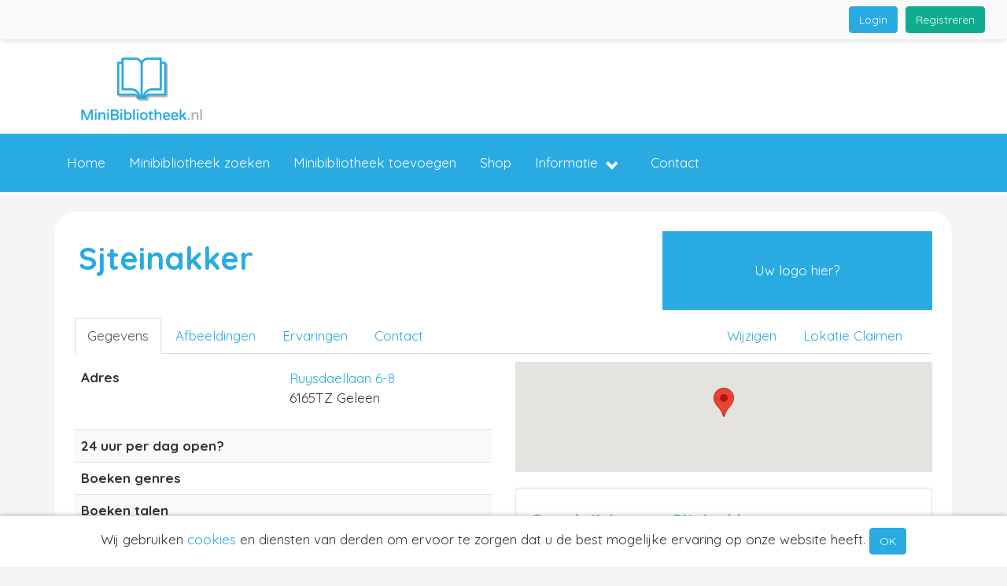

--- FILE ---
content_type: text/html; charset=UTF-8
request_url: https://www.minibibliotheek.nl/minibibliotheek/sjteinakker/
body_size: 8013
content:
<!DOCTYPE html>
<html lang="nl">
	<head>
		<meta charset="UTF-8">
		<meta http-equiv="X-UA-Compatible" content="IE=edge">
		<meta name="viewport" content="width=device-width, initial-scale=1">

		<title>Minibibliotheek Sjteinakker in Geleen - MiniBibliotheek.nl</title>
		<meta name='description' content="Minibibliotheek Sjteinakker in Geleen. Leen gratis boeken bij de minibieb Sjteinakker in Geleen. Beoordelingen , reviews, afbeeldingen en meer.">
		<meta name="robots" content="INDEX, FOLLOW">
		<meta property="og:title" content="Minibibliotheek Sjteinakker in Geleen - MiniBibliotheek.nl">
		<meta property="og:image" content="https://www.minibibliotheek.nl/files/public/logos/86/square.png">
		<meta property="og:site_name" content="MiniBibliotheek.nl">
		<meta property="og:description" content="Minibibliotheek Sjteinakker in Geleen. Leen gratis boeken bij de minibieb Sjteinakker in Geleen. Beoordelingen , reviews, afbeeldingen en meer.">
		<meta property="og:url" content="https://www.minibibliotheek.nl/minibibliotheek/sjteinakker/">
		<meta property="og:type" content="website">

		<meta name="theme-color" content="#29ABE2">

		<link rel="apple-touch-icon" sizes="180x180" href="/files/public/logos/86/square_180.png">
		<link rel="icon" type="image/png" href="/files/public/logos/86/square_32.png" sizes="32x32">
		<link rel="icon" type="image/png" href="/files/public/logos/86/square_16.png" sizes="16x16">
		<link rel="canonical" href="https://www.minibibliotheek.nl/minibibliotheek/sjteinakker/">

		<!-- IE workaround -->
		<script>
        /*! loadCSS. [c]2017 Filament Group, Inc. MIT License */
        !function(a){"use strict";var b=function(b,c,d){function e(a){return h.body?a():void setTimeout(function(){e(a)})}function f(){i.addEventListener&&i.removeEventListener("load",f),i.media=d||"all"}var g,h=a.document,i=h.createElement("link");if(c)g=c;else{var j=(h.body||h.getElementsByTagName("head")[0]).childNodes;g=j[j.length-1]}var k=h.styleSheets;i.rel="stylesheet",i.href=b,i.media="only x",e(function(){g.parentNode.insertBefore(i,c?g:g.nextSibling)});var l=function(a){for(var b=i.href,c=k.length;c--;)if(k[c].href===b)return a();setTimeout(function(){l(a)})};return i.addEventListener&&i.addEventListener("load",f),i.onloadcssdefined=l,l(f),i};"undefined"!=typeof exports?exports.loadCSS=b:a.loadCSS=b}("undefined"!=typeof global?global:this);

        /*! loadCSS rel=preload polyfill. [c]2017 Filament Group, Inc. MIT License */
        !function(a){if(a.loadCSS){var b=loadCSS.relpreload={};if(b.support=function(){try{return a.document.createElement("link").relList.supports("preload")}catch(b){return!1}},b.poly=function(){for(var b=a.document.getElementsByTagName("link"),c=0;c<b.length;c++){var d=b[c];"preload"===d.rel&&"style"===d.getAttribute("as")&&(a.loadCSS(d.href,d,d.getAttribute("media")),d.rel=null)}},!b.support()){b.poly();var c=a.setInterval(b.poly,300);a.addEventListener&&a.addEventListener("load",function(){b.poly(),a.clearInterval(c)}),a.attachEvent&&a.attachEvent("onload",function(){a.clearInterval(c)})}}}(this);
        </script>

		<!-- CSS -->
				<link rel="stylesheet" href="/files/private/css/mini/css_base.css?v=2046848988">
		<link rel="stylesheet" href="/files/private/layouts/basic/css/mini.css?v=2046848988">

		<style>
		
#navbar-main-back {
	background-color: #29ABE2;
}

#navbar-main li.active a {
	background-color: #90CCE2;
}

.navbar-default .navbar-nav>li>a:hover, .navbar-default .navbar-nav>li>a:focus, #navbar-personal .navbar-nav>li:hover, #navbar-personal .navbar-default .navbar-nav>li:focus {
	border-color: #29ABE2;
}

a, a:hover, a:active, a:focus , .nav>li>a:focus, .nav>li>a:hover, .btn-link, .btn-link .glyphicon, .price_euro, .price_euro span {
	color: #29ABE2;
}

.claim_pros {
	background-color: #29ABE2;
}

.location_logo a {
	background-color: #29ABE2;
}

.nav>li.active>a:focus, .nav>li.active>a:hover {
	background-color: #29ABE2;
	color: #FFF;
}

.btn-primary, .btn-primary:hover, .btn-primary:active, .btn-primary:focus, .btn-primary:active:focus, .btn-primary:active:hover,
.btn-primary.disabled, .btn-primary[disabled], fieldset[disabled] .btn-primary, .btn-primary.disabled:hover, .btn-primary[disabled]:hover, fieldset[disabled] .btn-primary:hover, .btn-primary.disabled:focus, .btn-primary[disabled]:focus, fieldset[disabled] .btn-primary:focus, .btn-primary.disabled:active, .btn-primary[disabled]:active, fieldset[disabled] .btn-primary:active, .btn-primary.disabled.active, .btn-primary[disabled].active, fieldset[disabled] .btn-primary.active{
	background-color: #29ABE2;
	border-color: #29ABE2;
}

body {
	background-color: #F5F5F5;
}

.logo_container {
	background-color: #FFFFFF;
}

h1.logo-teaser.logo-teaser-text, h2.logo-teaser.logo-teaser-text {
	color: #29ABE2;
}

h1 {
	color: #29ABE2;
}

.button-admin span {
	color: #29ABE2;
}

ul.cart-process li.active {
	background-color: #29ABE2;
}/*
* CSS op maat
*/
.page_303 {
  background-image: url(/files/public/uploads/86/FILE-20190408-0859GA8KWZCLJ28B.jpg);
    background-size: cover;
  background-attachment: fixed;
}

#block_984 {
  margin-bottom: 75px;
    margin-top: 65px;
}

#page_outer_303 {
  min-height: 50vh;
}

#block_976 .page-block, #block_977 .page-block, #block_978 .page-block {
  background-color: #29ABE2;
}

#block_976 .page-block h2, #block_977 .page-block h2, #block_978 .page-block h2 {
  color: #FFF;
}

#block_976 .page-block p, #block_977 .page-block p, #block_978 .page-block p {
  color: #FFF;
}

.page-block h2 {
  color: #90CCE2;
}

.appstore img {
  width: 225px;
    margin: 0;
    padding: 0;
}

@media (max-width: 600px)
{
#page_303 {
      width: 100%;
    margin: 0;
    left: auto;
    top: 5vh;
}
}		</style>

		<!-- SET JS vars from PHP -->
		<script>var BASE_URL = "https://www.minibibliotheek.nl";</script>
		<script>var SITE_LANGUAGE = "nl";</script>

		<!-- Verifications -->
		<meta name="google-site-verification" content="pQbBng0bfsMgItI_nMvUYfXm9CLZYxmA4xOZTt9cmrU">
		<meta name="msvalidate.01" content="438D94E7D94C7AC0A47840F8302D5CC7">

		<!-- Recaptcha -->
		<script src='https://www.google.com/recaptcha/api.js'></script>

<!-- JS scripts -->
<script>
  (function(i,s,o,g,r,a,m){i['GoogleAnalyticsObject']=r;i[r]=i[r]||function(){
  (i[r].q=i[r].q||[]).push(arguments)},i[r].l=1*new Date();a=s.createElement(o),
  m=s.getElementsByTagName(o)[0];a.async=1;a.src=g;m.parentNode.insertBefore(a,m)
  })(window,document,'script','https://www.google-analytics.com/analytics.js','ga');

  ga('create', 'UA-1822005-49', 'auto');
  ga('send', 'pageview');
</script>
	</head>
	<body class='page_306'>
	<nav class="navbar navbar-main navbar-fixed-top">
	<div class="container-fluid">
		<div class="navbar-header">
			<button type="button" class="navbar-toggle collapsed button-admin" data-toggle="collapse" data-target="#navbar-personal" aria-expanded="false" aria-controls="navbar-personal">
				<span class="sr-only">Toggle navigation</span>
				<span class="glyphicon glyphicon-user"></span>
			</button>
		</div>
					<div id="navbar-personal" class="navbar-collapse collapse">
			<div class='form-signin-bar'>
	<div class="pull-right">
							<a class='btn btn-secondary sign-up' href='https://www.minibibliotheek.nl/registreren/'>Registreren</a>
					</div>
	<div class="pull-right">
		<a class='btn btn-primary sign-up' href='https://www.minibibliotheek.nl/login/'>Login</a>
	</div>
</div>
			</div><!--/.nav-collapse -->
				</div>
</nav>
	<div class='container background'>
	<div class='container-fluid background-main'>
	<div class='logo_container'>
		<div class='container logo '>
			    			<a href='https://www.minibibliotheek.nl/'><img class='logo_wide' src='https://www.minibibliotheek.nl/files/public/logos/86/wide.png?rnd=d41d8cd98f00b204e9800998ecf8427e' alt='MiniBibliotheek.nl' title='MiniBibliotheek.nl'></a>
    					</div>
	</div>

	<div id='navbar-main-back'><div class='container'><nav class="navbar navbar-main navbar-default">
		<div class="navbar-header">
			<button type="button" class="navbar-toggle collapsed button-main" data-toggle="collapse" data-target="#navbar-main" aria-expanded="false" aria-controls="navbar-main">
				<span class="sr-only">Toggle navigation</span>
				<span class="icon-bar"></span>
				<span class="icon-bar"></span>
				<span class="icon-bar"></span>
			</button>
		</div>
		<div id="navbar-main" class="navbar-collapse collapse" aria-expanded="false" style="height: 0px;">
			<ul class="nav navbar-nav" data-hover="dropdown" data-animations="fadeIn">
				<li><a href='https://www.minibibliotheek.nl/' target='_self'>Home</a></li><li><a href='https://www.minibibliotheek.nl/minibibliotheken/' target='_self'>Minibibliotheek zoeken</a></li><li><a href='https://www.minibibliotheek.nl/aanmelden/' target='_self'>Minibibliotheek toevoegen</a></li><li><a href='https://www.minibibliotheek.nl/shop/' target='_self'>Shop</a></li><li class='dropdown'><a href="#" class="dropdown-toggle" data-target='#dropdown_561' data-toggle="dropdown" role="button" aria-haspopup="false" aria-expanded="false">
    					    Informatie <span class='glyphicon glyphicon-chevron-down pull-right'></span>
    					    </a><ul class='dropdown-menu submenu' id='dropdown_561'>
    						<li><a href='https://www.minibibliotheek.nl/minibibliotheek-beginnen/' target='_self'>Minibibliotheek beginnen</a></li><li><a href='https://www.minibibliotheek.nl/minibibliotheek-maken/' target='_self'>Minibibliotheek maken</a></li><li><a href='https://www.minibibliotheek.nl/links/' target='_self'>Handige links</a></li><li><a href='https://www.minibibliotheek.nl/downloads/' target='_self'>Handige downloads</a></li><li><a href='https://www.minibibliotheek.nl/minibieb-app/' target='Huidige scherm'>Minibieb app</a></li>    				        </ul>
    				        </li>
    				        <li><a href='https://www.minibibliotheek.nl/contact/' target='_self'>Contact</a></li>			</ul>
		</div><!--/.nav-collapse -->
</nav></div></div>		<div class='page' id='page_outer_306'>		<div class='page_no_title' id='page_306'>
	<div class='row equal' id='row_0'>
			<div class='col-xs-12 col-sm-12' id='block_983'>
				<div class='page-block page-block-48' ><div itemscope itemtype="http://schema.org/LocalBusiness">
    <div class="col-xs-12 col-sm-8 nopadding">
    	<h1 class='location_name' itemprop="name">Sjteinakker</h1>
    	    	<span class="location_subtitle"></span>
    </div>
    <div class="col-xs-12 col-sm-4 hide_mobile">
    	<div class='location_logo'>
    		            		<meta itemprop="image" content="https://www.minibibliotheek.nl/files/public/logos/86/wide.png">
            		<a data-target='#claim' href='#claim' data-toggle='tab'>Uw logo hier?</a>
            		    	</div>
    </div>
    <div class="col-xs-12">
        <ul class="nav nav-tabs" id="tabs">
        	<li class='active'><a data-target='#info' href='#info' data-toggle='tab'>Gegevens</a></li>
        	<li><a data-target='#pics' href='#pics' data-toggle='tab'>Afbeeldingen</a></li>
        	<li><a data-target='#reviews' href='#reviews' data-toggle='tab'>Ervaringen</a></li>
        	<li><a data-target='#contact' href='#contact' data-toggle='tab' class='contactbutton'>Contact</a></li>
        	        	<li style='float: right;'><a data-target='#claim' href='#claim' data-toggle='tab'>Lokatie Claimen</a></li>
        	        	<li style='float: right;' class='edit-button'><a data-target='#suggest' href='#suggest' data-toggle='tab'>Wijzigen</a></li>
        </ul>
        <div class="tab-content location">
        	<div class="tab-pane active" id="info">
        		<div class='row'>
        			<div class='col-xs-12 col-sm-6'>
        				        				<div id='details'>
        					<table class='table'>
            					<tbody>
            					<tr>
            						<th>Adres</th>
            						<td itemprop="address" itemscope itemtype="http://schema.org/PostalAddress">
            							<a href='http://maps.google.com/maps?q=Ruysdaellaan  6-8 Geleen' target='_blank'>
            								Ruysdaellaan  6-8            							</a><br>
            							6165TZ Geleen<br>
            							<meta itemprop="streetAddress" content="Ruysdaellaan  6-8">
            							<meta itemprop="addressLocality" content="Geleen">
            						</td>
            					</tr>
            					</tbody>
        					</table>
            			</div>
            			            			<table class='table table-striped'>
        				        				        	<tr><th>24 uur per dag open?</th><td></td></tr>
        				        	        				        	<tr><th>Boeken genres</th><td></td></tr>
        				        	        				        	<tr><th>Boeken talen</th><td></td></tr>
        				        	        				</table>

                        <script>
                        // Initialize and add the map
                        function initMap() {
                          // The location
                          var loc = {lat: 50.9608134, lng: 5.829527};
                          // The map, centered at Uluru
                          var map = new google.maps.Map(
                              document.getElementById('googleMap'), {zoom: 9, center: loc});
                          // The marker, positioned at Uluru
                          var marker = new google.maps.Marker({position: loc, map: map});
                        }
                        </script>
                        <script async defer
                        src="https://maps.googleapis.com/maps/api/js?key=AIzaSyBZOps4v8YSAmg_cXii6n54UT3yketaE7Y&callback=initMap">
                        </script>
                    </div>
        			<div class='col-xs-12 col-sm-6'>
        				<div id="googleMap"></div>
    					<div class='well description'>
                			<h2>Omschrijving van Sjteinakker</h2>                			<div itemprop="description">
                    			                    		</div>
                    		                        		<a data-target='#claim' href='#claim' data-toggle='tab'>Deze omschrijving aanpassen?</a>
                        		        				</div>
        			</div>
    			</div>
        	</div>
        	<div class="tab-pane" id="pics">
    			<h2>Afbeeldingen</h2>
        		<div class='col-xs-12'>
        			Geen afbeeldingen toegevoegd                		<br><a data-target='#claim' href='#claim' data-toggle='tab'>Hier afbeeldingen aan toevoegen?</a><br><br>
                		    			</div>
        	</div>
        	<div class="tab-pane" id="reviews">
        		<div class='row'>
            		<div class='col-xs-12 col-sm-6'>
            			<h2>Ervaringen</h2>
            			<div class='col-xs-12'>Nog geen ervaringen</div>                    		<div class='col-xs-12'>
                    			<a data-target='#claim' href='#claim' data-toggle='tab'>Antwoorden op deze ervaringen?</a>
                    		</div>
                    		        			</div>
            		<div class='col-xs-12 col-sm-6'>
            			<h2>Voeg een ervaring toe</h2>
            			<div class="col-xs-12">
	<div class="row">
		<form role="form" method="post" data-toggle="validator">
			<div class="col-sm-12">
				<div class="row">
					<div class="col-sm-12 form-group">
						<label>Naam</label>
						<input type="text" name="contact_name" placeholder="Jan Jansen" class="form-control" required>
						<div class="help-block with-errors"></div>
					</div>
					<div class="col-sm-12 form-group">
						<label>Emailadres</label>
						<input type="email" name="contact_email" placeholder="jouw@email.nl" class="form-control" required>
						<div class="help-block with-errors">Je emailadres is alleen ter verificatie, je krijgt geen emails van ons</div>
					</div>
				</div>
				<div class='rating_block_form'>
								    <div class="row">
    					<div class="col-sm-12 form-group">
    						<label>Hoeveelheid boeken</label>
    						<input class="rating-stars" value="" name="rating[12]" type="number" min=1 max=10 step=1 data-rtl="false">
    						<div class="help-block with-errors"></div>
    					</div>
    				</div>
				    				    <div class="row">
    					<div class="col-sm-12 form-group">
    						<label>Diversiteit boeken</label>
    						<input class="rating-stars" value="" name="rating[13]" type="number" min=1 max=10 step=1 data-rtl="false">
    						<div class="help-block with-errors"></div>
    					</div>
    				</div>
				    				    <div class="row">
    					<div class="col-sm-12 form-group">
    						<label>Bereikbaarheid</label>
    						<input class="rating-stars" value="" name="rating[14]" type="number" min=1 max=10 step=1 data-rtl="false">
    						<div class="help-block with-errors"></div>
    					</div>
    				</div>
				    				</div>
				<div class="row">
					<div class="col-sm-12 form-group">
						<label>Omschrijf jouw ervaring met Sjteinakker</label>
						<textarea name="contact_comment" placeholder="Omschrijf hier jouw ervaring" class="form-control"></textarea>
						<div class="help-block with-errors"></div>
					</div>
				</div>
			<input type = "text" autocomplete="off" name = "website" style="display: none;">
			<input type = "hidden" name = "id" value="47475">
			<input type = "hidden" name = "action" value="location_review_add">
			<button type="submit" class="btn btn-primary btn-lg pull-right">Verstuur</button>
			</div>
		</form>
	</div>
</div>        			</div>
    			</div>
        	</div>
        	<div class="tab-pane" id="contact">
        		<div class='row'>
        			<div class='col-xs-12 col-sm-4'>
        				<h2>Contactgegevens</h2>
        				<div class='col-xs-12'>
        					        					Ruysdaellaan  6-8<br>        					6165TZ Geleen<br>        					        				</div>
        			</div>
        			<div class='col-xs-12 col-sm-8'>
        				<h2>Neem contact op met Sjteinakker</h2>
    					<div class='col-xs-12'>Contactformulier voor dit bedrijf helaas niet beschikbaar. Heeft u een emailadres van dit bedrijf? Geef dit dan aan ons door!<br><br></div>        			</div>
    			</div>
        	</div>
        	<div class="tab-pane" id="claim">
        		<div class='row'>
        		            		<div class='col-xs-12 col-sm-4'>
    					<div class='claim_pros'>
    						<h2>Voordelen van Claimen</h2>
    						<ul><li>Zelf uw vermelding beheren</li><li>Reageren op beoordelingen</li><li>Logo en afbeeldingen toevoegen</li></ul>    					</div>
            		</div>
            		<div class='col-xs-12 col-sm-8'>
            			<ul class="nav nav-tabs" id="tabs">
                        	<li class='active'><a data-target='#new_customer' data-toggle='tab'>Nieuwe klant</a></li>
                        	<li><a data-target='#existing_customer' data-toggle='tab'>Bestaande klant</a></li>
                        </ul>
        				<div class="tab-content">
                			<div class='tab-pane active' id='new_customer'>
                    			<h2>Nieuwe klant</h2><p>
                    			<form role="form" method="post" data-toggle="validator">
	<div class="col-xs-12">
		<div class="row">
			<div class="col-sm-12 form-group">
				<label>Bedrijfsnaam</label>
				<input type="text" name="id_name" value='' data-error="" placeholder="Bedrijfsnaam" class="form-control">
				<div class="help-block with-errors"></div>
			</div>
		</div>
		<div class="row">
			<div class="col-sm-6 form-group">
				<label>Voornaam *</label>
				<input type="text" name="firstname" value='' data-error="" placeholder="John" class="form-control" required>
				<div class="help-block with-errors"></div>
			</div>
			<div class="col-sm-6 form-group">
				<label>Achternaam *</label>
				<input type="text" name="lastname" value='' data-error="" placeholder="Doe" class="form-control" required>
				<div class="help-block with-errors"></div>
			</div>
		</div>
		<div class="row">
			<div class="col-sm-6 form-group">
				<label>Geboortedatum *</label>
				<div class="input-group">
					<input type="text" name="dob" value="" placeholder="dd-mm-yyyy" class="form-control datepicker" required>
					<div class="input-group-addon">
				        <span class="glyphicon glyphicon-th"></span>
				    </div>
			    </div>
				<div class="help-block with-errors"></div>
			</div>
			<div class="col-sm-6 form-group">
				<label>Geslacht *</label><br>
				<label class='nobold'><input type="radio" name="gender" value="f" required > Vrouw</label>
				<label class='nobold'><input type="radio" name="gender" value="m" required > Man</label>
				<div class="help-block with-errors"></div>
			</div>
		</div>
		<div class="row">
			<div class="col-sm-12 form-group">
				<label>Emailadres *</label>
				<input type="email" name="emailaddress" value='' data-error="" placeholder="email@email.com" class="form-control" required>
				<div class="help-block with-errors"></div>
			</div>
		</div>
	</div>
	<div class="col-xs-12 col-section">
		<div class="row">
			<div class="col-xs-12 col-sm-6 form-group">
				<label>Wachtwoord</label>
				<input type="password" name="password" value='' data-error="" class="form-control">
				<div class="help-block with-errors"></div>
			</div>
			<div class="col-xs-12 col-sm-6 form-group">
				<label>Wachtwoord nogmaals</label>
				<input type="password" name="password2" value='' data-error="" class="form-control">
				<div class="help-block with-errors"></div>
			</div>
		</div>
	</div>
	<div class="col-xs-12 col-section">
		<div class="row">
			<div class="col-xs-12 form-group">
				<label class="nobold">
				<input type="checkbox" name="terms" data-error="" required>
				Ik ga akkoord met het verwerken van mijn persoonsgegevens en de Algemene Voorwaarden</label>
				<div class="help-block with-errors"></div>
			</div>
		</div>
	</div>
	<div class="col-xs-12" style="margin-top: 10px;">
		<input type='hidden' name='action' value='register'>
		<input type='hidden' name='step' value='1'>
		<input type='hidden' name='returnUrl' value='https://www.minibibliotheek.nl/minibibliotheek/sjteinakker/#claim'>
		<button type="submit" class="btn btn-primary pull-right">Opslaan</button>
	</div>
</form></p>
                			</div>
                    		<div class='tab-pane' id='existing_customer'>
                    			<h2>Bestaande klant</h2>
                    			<div class='col-xs-12'>
                    			<form name='login' method='post' class='' data-toggle="validator" action='?returnUrl=https://www.minibibliotheek.nl/minibibliotheek/sjteinakker/#claim'>
	<div class="form-group">
    	<div class="input-group">
    		<span class="input-group-addon" id="basic-addon1"><span class="glyphicon glyphicon-envelope" aria-hidden="true"></span></span>
    		<input type="email" class="form-control" required name='emailaddress' value='' placeholder="Emailadres" aria-describedby="basic-addon1">
    	</div>
    	<div class="help-block with-errors"></div>
	</div>
	<div class="form-group">
    	<div class="input-group">
    		<span class="input-group-addon" id="basic-addon2"><span class="glyphicon glyphicon-asterisk" aria-hidden="true"></span></span>
    		<input type="password" class="form-control" required name='password' placeholder="Wachtwoord" aria-describedby="basic-addon2">
    	</div>
    	<div class="help-block with-errors"></div>
	</div>
	<input type='hidden' name='action' value='login'>
	<input type='submit' class='btn btn-lg btn-primary btn-block' name='submit' value='Login'>
</form>                				</div>
                			</div>
                		</div>
                	</div>
                	            	</div>
        	</div>
        	<div class="tab-pane" id="suggest">
        		<h2>Wijziging voorstellen</h2>
<div class="col-xs-12">
    <ul class="nav nav-tabs" id="tabs">
    	<li class='active'><a data-target='#info_edit' data-toggle='tab'>Gegevens</a></li>
    	<li><a data-target='#specs_edit' data-toggle='tab'>Specificaties</a></li>
    </ul>
	<form role="form" method="post" data-toggle="validator" enctype="multipart/form-data" id="location_edit_form">
		<div class="tab-content">
			<div class="tab-pane active" id="info_edit">
				<h2>Gegevens</h2>
				<div class="col-xs-12">
					<div class="row">
						<div class="col-xs-12 col-sm-6 well">
							<div class="row">
								<div class="col-xs-12 form-group">
									<label>Naam</label>
									<input type="text" name="name" value="Sjteinakker" placeholder="Naam" class="form-control">
									<div class="help-block with-errors"></div>
								</div>
								<div class="col-xs-8 form-group">
									<label>Adres</label>
									<input type="text" name="str" value="Ruysdaellaan " placeholder="Straat" class="form-control">
									<div class="help-block with-errors"></div>
								</div>
								<div class="col-xs-4 form-group">
									<label>&nbsp;</label>
									<input type="text" name="hnr" value="6-8" placeholder="Nummer" class="form-control">
									<div class="help-block with-errors"></div>
								</div>
								<div class="col-xs-4 form-group">
									<input type="text" name="pkd" value="6165TZ" placeholder="Postcode" class="form-control">
									<div class="help-block with-errors"></div>
								</div>
								<div class="col-xs-8 form-group">
									<input type="text" name="wpl" value="Geleen" placeholder="Plaats" class="form-control">
									<div class="help-block with-errors"></div>
								</div>
								<div class="col-xs-12 form-group">
									<input type="text" name="country" value="" placeholder="Land" class="form-control">
									<div class="help-block with-errors"></div>
								</div>
								<div class="col-xs-12 form-group">
									<label class='nobold'><input type="checkbox" name="address_hide" >
									Adres niet weergeven, alleen lokatie op kaart</label>
									<div class="help-block with-errors"></div>
								</div>
								<div class="col-xs-12 form-group">
									<label>Telefoonnummer</label>
									<input type="text" name="tel" value="" placeholder="Telefoonnummer" class="form-control">
									<div class="help-block with-errors"></div>
								</div>
								<div class="col-xs-12 form-group">
									<label>Emailadres</label>
									<input type="text" name="email" value="" placeholder="Emailadres" class="form-control">
									<div class="help-block with-errors"></div>
								</div>
								<div class="col-xs-12 form-group">
									<label>Website</label>
									<input type="text" name="website" value="" placeholder="Website" class="form-control">
									<div class="help-block with-errors"></div>
								</div>
								<div class="col-xs-12 form-group">
									<label><input type='checkbox' name='delete'> Lokatie bestaat niet meer</label>
									<div class="help-block with-errors"></div>
								</div>
							</div>
						</div>
						<div class="col-xs-12 col-sm-6">
    						                        	<div class="tab-content">
                        		                            		<div data-language="nl" class="tab-pane col-xs-12 active" id="description_nl">
            							<div class="row">
            								<div class="col-xs-12 form-group">
            									<label>Omschrijving</label>
            									<textarea name="description[nl]" style="min-height: 470px;" placeholder="Omschrijving" class="form-control"></textarea>
            									<div class="help-block with-errors"></div>
            								</div>
            							</div>
            						</div>
        						                        	</div>
						</div>
					</div>
				</div>
			</div>
			<div class="tab-pane" id="specs_edit">
				<h2>Specificaties</h2>
				            	<ul class="nav nav-tabs" id="tabs">
                	            	    <div data-language="nl" class="tab-pane col-xs-12 active" id="description_nl">
						<div class="row">
    						            					<div class="col-xs-12 form-group">
            						<label>Kinderzwerfboek Link</label>
            						                						<input type="text" name="specs[nl][30][value]" value="" placeholder="Kinderzwerfboek Link" class="form-control">
                						            						<div class="help-block with-errors"></div>
            					</div>
            				                					<div class="col-xs-12 form-group">
            						<label>Minibieb Link</label>
            						                						<input type="text" name="specs[nl][31][value]" value="" placeholder="Minibieb Link" class="form-control">
                						            						<div class="help-block with-errors"></div>
            					</div>
            				                					<div class="col-xs-12 form-group">
            						<label>24 uur per dag open?</label>
            						                    						<select name="specs[nl][32][value]" class='form-control'>
                    						    <option value=''>Selecteer...</option>
                    						    <option value='1' >Ja</option>
                    						    <option value='0' >Nee</option>
                    						</select>
                    						            						<div class="help-block with-errors"></div>
            					</div>
            				                					<div class="col-xs-12 form-group">
            						<label>Boeken genres</label>
            						            						        <br>
            						                            						    <input type='checkbox' name="specs[nl][33][value][]"  value='52'> Kinderen<br>
                    						                        						    <input type='checkbox' name="specs[nl][33][value][]"  value='53'> Studie<br>
                    						                        						    <input type='checkbox' name="specs[nl][33][value][]"  value='54'> Roman<br>
                    						                        						    <input type='checkbox' name="specs[nl][33][value][]"  value='55'> Detective<br>
                    						                        						    <input type='checkbox' name="specs[nl][33][value][]"  value='56'> Thriller<br>
                    						                        						    <input type='checkbox' name="specs[nl][33][value][]"  value='57'> Humor<br>
                    						                        						    <input type='checkbox' name="specs[nl][33][value][]"  value='58'> Biografie<br>
                    						                        						    <input type='checkbox' name="specs[nl][33][value][]"  value='59'> Informatief<br>
                    						                        						    <input type='checkbox' name="specs[nl][33][value][]"  value='60'> Overig<br>
                    						                						<div class="help-block with-errors"></div>
            					</div>
            				                					<div class="col-xs-12 form-group">
            						<label>Boeken talen</label>
            						            						        <br>
            						                            						    <input type='checkbox' name="specs[nl][34][value][]"  value='61'> Nederlands<br>
                    						                        						    <input type='checkbox' name="specs[nl][34][value][]"  value='62'> Engels<br>
                    						                        						    <input type='checkbox' name="specs[nl][34][value][]"  value='63'> Duits<br>
                    						                        						    <input type='checkbox' name="specs[nl][34][value][]"  value='64'> Frans<br>
                    						                        						    <input type='checkbox' name="specs[nl][34][value][]"  value='65'> Andere talen<br>
                    						                						<div class="help-block with-errors"></div>
            					</div>
            				        					</div>
    				</div>
    				            	</ul>
			</div>
			<input type="hidden" name="action" value="location_edit_suggest_action">
			<input type="hidden" name="locationid" value="47475">
			<input type="submit" class="btn btn-primary pull-right" value='Opslaan'>
		</div>
	</form>
</div>    		</div>
        </div>
    </div>
</div>
</div>
			</div></div></div></div><div id='cookiebar'>
	Wij gebruiken <a href='https://www.consumentenbond.nl/internet-privacy/wat-zijn-cookies' target='_blank'>cookies</a> en diensten van derden om ervoor te zorgen dat u de best mogelijke ervaring op onze website heeft. <button class='btn btn-primary' id='cookies_ok'>OK</button>
</div>
	</div>
</div>

<footer class='container-fluid footer-nav-back'>
	<div class='container'><nav>
			<ul class="nav">
				    					    <li>
    					    	Over minibiebs								<ul>
    						<li><a href='https://www.minibibliotheek.nl/minibibliotheken/' target='_self'>Minibibliotheek zoeken</a></li><li><a href='https://www.minibibliotheek.nl/aanmelden/' target='_self'>Minibibliotheek toevoegen</a></li>    				        </ul>
    				        </li>
    				            					    <li>
    					    	Handig								<ul>
    						<li><a href='https://www.minibibliotheek.nl/minibibliotheek-beginnen/' target='_self'>Minibibliotheek beginnen</a></li><li><a href='https://www.minibibliotheek.nl/downloads/' target='_self'>Downloads</a></li><li><a href='https://www.minibibliotheek.nl/vragen/' target=''>Veelgestelde vragen</a></li><li><a href='https://www.minibibliotheek.nl/minibieb-app/' target='Huidige scherm'>Minibibliotheek app</a></li>    				        </ul>
    				        </li>
    				            					    <li>
    					    	Over ons								<ul>
    						<li><a href='https://www.minibibliotheek.nl/registreren/' target='_self'>Registreren</a></li><li><a href='https://www.minibibliotheek.nl/contact/' target='_self'>Contact</a></li><li><a href='https://www.minibibliotheek.nl/algemene-voorwaarden/' target='_self'>Algemene Voorwaarden</a></li><li><a href='https://www.minibibliotheek.nl/privacy/' target='_self'>Privacy</a></li>    				        </ul>
    				        </li>
    				        			</ul>
		</nav>
		<div class='copyright'>Copyright 2019 - 2026 MiniBibliotheek.nl</div>
		<div class='footer_social'>
			<a href='https://www.facebook.com/sharer/sharer.php?u=https://www.minibibliotheek.nl/minibibliotheek/sjteinakker/' target='_blank'><img src='/files/private/images/social_icons/facebook.png' alt='Delen op Facebook'></a>
			<a href='http://twitter.com/share?text=&url=https://www.minibibliotheek.nl/minibibliotheek/sjteinakker/' target='_blank'><img src='/files/private/images/social_icons/twitter.png' alt='Delen op Twitter'></a>
			<a href='https://www.linkedin.com/sharing/share-offsite/?url=https://www.minibibliotheek.nl/minibibliotheek/sjteinakker/' target='_blank'><img src='/files/private/images/social_icons/linkedin.png' alt='Delen op LinkedIn'></a>
		</div>
	</div>
</footer>
<div class="modal fade" id="myModal" tabindex="-1" role="dialog" aria-labelledby="myModalLabel" aria-hidden="true">
    <div class="modal-dialog">
    	<div class="modal-content">
    		<div class = "modal-title" id = "myModalLabel"></div>
    	</div>
    </div>
</div>

<!-- JS validation messages -->
<script>
var val_required = "Dit is een verplicht veld";
var val_required_email = "Vul een geldig emailadres in";
</script>

<!-- JS include -->
<script src='/files/private/js/mini/js_base.js?v=2046848988'></script>
<script src='/files/private/layouts/basic/js/mini.js?v=2046848988'></script>


<script>
	setActiveNav('minibibliotheek');
</script>
<script>
$('.pull-down').each(function() {
	  var $this = $(this);
	  $this.css('margin-top', $this.parent().height() - $this.height())
	});
</script>


<script>
$('.amount_input').each(function() {
	var $this = $(this);
	$this.change(function() {
		recalculate_price();
	})
});

function recalculate_price() {
	var price = 0;
	$('.amount_input').each(function() {
		var $this = $(this);
		var subprice = $this.attr('data-price') * $this.val();
		price = price + subprice;
	});
	$('#price_total_calc').html((price/100).toFixed(2));
}
</script>
<script>
document.addEventListener("DOMContentLoaded", function(event) {
  var buttonList = document.querySelectorAll('#location_search_button')
  for (var i = 0; i < buttonList.length; ++i) {
    var buttonElem = buttonList[i]
    buttonElem.addEventListener("click", () => {
      ga('send', {
        hitType: 'event',
        eventCategory: 'Searchform Location',
        eventAction: 'Search',
        eventLabel: 'Pressic'
      })
    })
  }
})
</script>

</body>
</html>